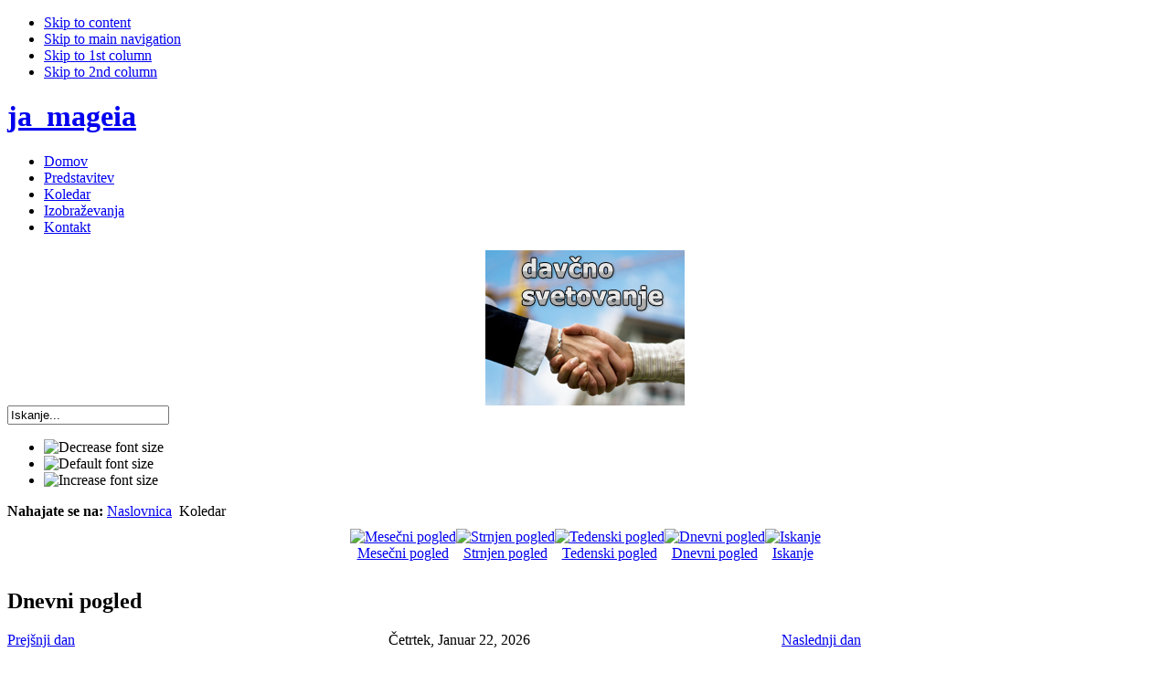

--- FILE ---
content_type: text/html; charset=utf-8
request_url: https://www.evropska-svetovalnica.com/index.php?option=com_jcalpro&Itemid=68&extmode=day&date=2023-09-05
body_size: 33090
content:
<!DOCTYPE html PUBLIC "-//W3C//DTD XHTML 1.0 Transitional//EN" "http://www.w3.org/TR/xhtml1/DTD/xhtml1-transitional.dtd">
<html xmlns="http://www.w3.org/1999/xhtml" xml:lang="sl-si" lang="sl-si" >
<head>

  <meta http-equiv="content-type" content="text/html; charset=utf-8" />
  <meta name="robots" content="index, follow" />
  <meta name="keywords" content="Izobraževanje, Seminarji, Konference, Kongres, Storitve, Davčno svetovanje, Računovodski Seminarji, Plače in drugi prejemki, Dnevi poslovnih sekretarjev, Kongres računovodij, Svetovanje o delovnih razmerjih, Pravno svetovanje, Nepovratna sredstva, Mediacija,Poslovni protokol, Obračun plač, Potni nalogi, Božičnica, Izvršba" />
  <meta name="description" content="Akademija za management in projektno vodenje se že vrsto let ukvarja s široko paleto dejavnosti, ki pomagajo podjetjem in organizacijam čim bolje izkoristiti priložnosti, ki jih nudi Evropska unija." />
  <meta name="generator" content="Joomla! 1.5 - Open Source Content Management" />
  <title>Koledar</title>
  <link href="/templates/ja_mageia/favicon.ico" rel="shortcut icon" type="image/x-icon" />
  <script type="text/javascript" src="/media/system/js/mootools.js"></script>
  <link href='https://www.evropska-svetovalnica.com/components/com_jcalpro/themes/default/style.css' rel='stylesheet' type='text/css' />
  <link rel='stylesheet' type='text/css' href='https://www.evropska-svetovalnica.com//modules/mod_image_slider/mod_image_slider.css'/>
<script type='text/javascript' src='https://www.evropska-svetovalnica.com//media/system/js/mootools.js'></script>
<script type='text/javascript' src='https://www.evropska-svetovalnica.com//modules/mod_image_slider/slide.js'></script>

			<script type="text/javascript">
			var currentFontSize = 3;
			</script>
		<link href="/templates/ja_mageia/ja_menus/ja_cssmenu/ja-sosdmenu.css" rel="stylesheet" type="text/css" />
				<script language="javascript" type="text/javascript" src="/templates/ja_mageia/ja_menus/ja_cssmenu/ja.cssmenu.js"></script>
<link rel="stylesheet" href="https://www.evropska-svetovalnica.com/templates/system/css/system.css" type="text/css" />
<link rel="stylesheet" href="https://www.evropska-svetovalnica.com/templates/system/css/general.css" type="text/css" />
<link rel="stylesheet" href="/templates/ja_mageia/css/editor.css" type="text/css" />
<link rel="stylesheet" href="/templates/ja_mageia/css/template_css.css" type="text/css" />
<link rel="stylesheet" href="/templates/ja_mageia/css/colors/default.css" type="text/css" />

<!--[if lte IE 6]>
<style type="text/css">
.clearfix {height: 1%;}
#ja-pathwaywrap {
	background: none;
	filter:	progid:DXImageTransform.Microsoft.AlphaImageLoader((src='templates/ja_mageia/images/opaque-default.png', sizingMethod='scale');
}
</style>
<![endif]-->

<!--[if gte IE 7.0]>
<style type="text/css">
.clearfix {display: inline-block;}
</style>
<![endif]-->

<script language="javascript" type="text/javascript" src="/templates/ja_mageia/scripts/ja.script.js"></script>

<!--[if gt IE 7]>
<link href="/templates/ja_mageia/css/ie8.css" rel="stylesheet" type="text/css" />
<![endif]-->

</head>
<body id="bd" class="wide fs3">
<a name="Top" id="Top"></a>

<ul class="accessibility">
	<li><a href="#ja-content" title="Skip to content">Skip to content</a></li>
	<li><a href="#ja-mainnav" title="">Skip to main navigation</a></li>
	<li><a href="#ja-col1" title="">Skip to 1st column</a></li>
	<li><a href="#ja-col2" title="">Skip to 2nd column</a></li>
</ul>
<div id="ja-wrapper">

<!-- BEGIN: MAIN NAVIGATION -->
<div id="ja-mainnavwrap" class="clearfix">

	<h1 class="logo"><a href="/index.php">ja_mageia</a></h1>

	<div id="ja-mainnav">
	  <ul id="ja-cssmenu" class="clearfix">
<li><a href="/index.php?option=com_content&amp;view=frontpage&amp;Itemid=1" class="first-item" id="menu1" title="Domov"><span>Domov</span></a></li> 
<li><a href="/index.php?option=com_content&amp;view=article&amp;id=30&amp;Itemid=43"  id="menu43" title="Predstavitev"><span>Predstavitev</span></a></li> 
<li><a href="/index.php?option=com_jcalpro&amp;Itemid=68" class = "active" id="menu68" title="Koledar"><span>Koledar</span></a></li> 
<li><a href="/index.php?option=com_seminar&amp;Itemid=89"  id="menu89" title="Izobraževanja"><span>Izobraževanja</span></a></li> 
<li><a href="/index.php?option=com_contact&amp;view=contact&amp;id=1&amp;Itemid=3" class="last-item" id="menu3" title="Kontakt"><span>Kontakt</span></a></li> 
</ul>	</div>
</div>

<!-- END: MAIN NAVIGATION -->

<!-- BEGIN: HEADER -->
<div id="ja-headerwrap" class="clearfix">
<div id="ja-header" style="background: url('/templates/ja_mageia/images/header/default/header1.jpg') no-repeat top right;">

  <div id="ja-newsflash">
				<div class="moduletablefns_">
					<!-- http://www.Youjoomla.com  Image Slider for Joomla 1.5 starts here -->	<div id='images_slide' class='fns_slide' style="width: 218px; height: 170px;">
<div style="width: 218px; height: 1700px;overflow: hidden;">
<div style="width: 218px; height: 170px;overflow: hidden;">
<img src="https://www.evropska-svetovalnica.com//images/upload_slides/davSvetovanje.jpg" align="right" alt="" border="0" title="Slide name ¹1"/>
</div>
<div style="width: 218px; height: 170px;overflow: hidden;">
<img src="https://www.evropska-svetovalnica.com//images/upload_slides/mediacija.jpg" align="right" alt="" border="0" title="Slide name ¹2"/>
</div>
<div style="width: 218px; height: 170px;overflow: hidden;">
<img src="https://www.evropska-svetovalnica.com//images/upload_slides/nepovrSredsvta.jpg" align="right" alt="" border="0" title="Slide name ¹3"/>
</div>
<div style="width: 218px; height: 170px;overflow: hidden;">
<img src="https://www.evropska-svetovalnica.com//images/upload_slides/posrNepremicnin.jpg" align="right" alt="" border="0" title="Slide name ¹4"/>
</div>
<div style="width: 218px; height: 170px;overflow: hidden;">
<img src="https://www.evropska-svetovalnica.com//images/upload_slides/pravnoSvetovanje.jpg" align="right" alt="" border="0" title="Slide name ¹5"/>
</div>
<div style="width: 218px; height: 170px;overflow: hidden;">
<img src="https://www.evropska-svetovalnica.com//images/upload_slides/racStoritve.jpg" align="right" alt="" border="0" title="Slide name ¹6"/>
</div>
<div style="width: 218px; height: 170px;overflow: hidden;">
<img src="https://www.evropska-svetovalnica.com//images/upload_slides/razpisi.jpg" align="right" alt="" border="0" title="Slide name ¹7"/>
</div>
<div style="width: 218px; height: 170px;overflow: hidden;">
<img src="https://www.evropska-svetovalnica.com//images/upload_slides/terjatve.jpg" align="right" alt="" border="0" title="Slide name ¹8"/>
</div>
<div style="width: 218px; height: 170px;overflow: hidden;">
<img src="https://www.evropska-svetovalnica.com//images/upload_slides/usposabljanje.jpg" align="right" alt="" border="0" title="Slide name ¹9"/>
</div>
</div>
</div>
<script type='text/javascript'>
var  fns_slider = new SimpleSlide("images_slide",{type: "fade", direction: "forward", auto: "loop", time: 6000, duration: 600});
var type_slider='scroll';
$('images_slide').addEvent('mouseenter', function(){fns_slider.pause();});
$('images_slide').addEvent('mouseleave', function(){fns_slider.run();});
</script>
		</div>
	
	</div>

	<div id="ja-pathwaywrap" class="clearfix">
	
				<div id="ja-searchwrap">
		  <div id="ja-search">
		    		<div class="moduletable">
					<form action="index.php" method="post">
	<div class="search">
		<input name="searchword" id="mod_search_searchword" maxlength="20" alt="Iskanje" class="inputbox" type="text" size="20" value="Iskanje..."  onblur="if(this.value=='') this.value='Iskanje...';" onfocus="if(this.value=='Iskanje...') this.value='';" />	</div>
	<input type="hidden" name="task"   value="search" />
	<input type="hidden" name="option" value="com_search" />
</form>		</div>
	
		  </div>
		</div>
		       <div id="ja-pathway">
           <div id="ja-usertoolswrap"> 
              <div id="ja-usertools">
			   			   			<ul class="ja-usertools-font">
	     
		    <li><img style="cursor: pointer;" title="Decrease font size" src="/templates/ja_mageia/images/user-decrease.png" alt="Decrease font size" id="ja-tool-decrease" onclick="changeFontSize(-1); return false;" /></li>
		    <li><img style="cursor: pointer;" title="Default size" src="/templates/ja_mageia/images/user-reset.png" alt="Default font size" id="ja-tool-reset" onclick="revertStyles(3); return false;" /></li>
			<li><img style="cursor: pointer;" title="Increase font size" src="/templates/ja_mageia/images/user-increase.png" alt="Increase font size" id="ja-tool-increase" onclick="changeFontSize(1); return false;" /></li>
			</ul>
					<script type="text/javascript">
		var curtool = document.getElementById('ja-tool-wide');
		var curcolor = document.getElementById('ja-tool-defaultcolor');
		</script>
		                                                     </div>     
            </div>
               <span class="breadcrumbs pathway"><strong>Nahajate se na:</strong>
<a href="https://www.evropska-svetovalnica.com/" class="pathway">Naslovnica</a> <img src="/templates/ja_mageia/images/arrow.png" alt=""  /> Koledar</span>

             </div>     
 	</div>
</div>
</div>
<!-- END: HEADER -->

<div id="ja-containerwrap-fl">
	<div id="ja-container" class="clearfix">

		<div id="ja-mainbody-fl">
		
		<!-- BEGIN: CONTENT -->
		<div id="ja-contentwrap">
		<div id="ja-content">

			  <script type="text/javascript">
  <!--
  
  // text editor variables
  var text_enter_url      = "Enter the complete URL for the hyperlink";
  var text_enter_url_name = "Enter the title of the webpage";
  var text_enter_image    = "Enter the complete URL for the image";
  var text_enter_email    = "Enter the email address";
  var prompt_start        = "Enter the text to be formatted";

  // repeat event messages
  var recurEventMsg = "Dogodek je nastavljen na ponovitev";
  var noRecurEventMsg = "Ta dogodek se ne ponavlja";

  // cookie variables
  var extcal_cookie_id = "jcalpro1";
  var extcal_cookie_path = "/";
	var extcal_cookie_domain = "";
;
//-->
</script>	
<!-- javascript pop-up -->
<script type = "text/javascript">
    <!--


    document.imageArray = new Array(10);
    preloadImage(0, 'https://www.evropska-svetovalnica.com/components/com_jcalpro/themes/default/images/addsign.gif', 'https://www.evropska-svetovalnica.com/components/com_jcalpro/themes/default/images/addsign_a.gif');

    var x, y;
    window.onload = init;

    function init()
        {
        if (document.Event)
            {
            if (document.captureEvents)
                {
                document.captureEvents(Event.MOUSEMOVE);
                document.onmousemove = getXY;
                }
            }
        }

    function getXY(e)
        {
        x = (document.Event) ? e.screenX : event.screenX;
        y = (document.Event) ? e.screenY : event.screenY;
        }

    function MM_OpenBrWindow(theURL, winName, features)
        {
        new_window = window.open(theURL, winName, features);
        new_window.focus();
        }

    function MM_openBrWindow(theURL, winName, features, width, height, mode)
        {
        var w = 800, h = 600;
        var leftPos, topPos;

        if (navigator.appName == "Microsoft Internet Explorer")
            {
            screenY = document.body.offsetHeight
            screenX = window.screen.availWidth
            }

        else
            { // Navigator coordinates
            screenY = screen.height;
            screenX = screen.width;
            }

        if (mode)
            {
            var cursorX = x;
            var cursorY = y;

            var spacingX = 10;
            var spacingY = 10;

            if ((cursorY + height + spacingY) > screenY)
                // make sizes a negative number to move left/up
                {
                spacingY = (-30) + (height * -1);
                // if up or to left, make 30 as padding amount
                }

            if ((cursorX + width + spacingX) > screenX)
                {
                spacingX = (-30) + (width * -1);
                // if up or to left, make 30 as padding amount
                }

            if (document.all)
                {
                leftPos = cursorX + spacingX
                topPos = cursorY + spacingY
                }

            else
                { // adjust Netscape coordinates for scrolling
                leftPos = (cursorX - pageXOffset + spacingX)
                topPos = (cursorY - pageYOffset + spacingY)
                }
            }

        else
            {
            leftvar = (screenX - width) / 2
            rightvar = (screenY - height) / 2

            if (document.all)
                {
                leftPos = leftvar
                topPos = rightvar
                }

            else
                { // adjust Netscape coordinates for scrolling
                leftPos = (leftvar - pageXOffset)
                topPos = (rightvar - pageYOffset)
                }
            }

        var win_opt = features;
        win_opt += ",width=" + width + ",height=" + height + ",top=" + topPos;
        win_opt += ",left=" + leftPos;

        w = window.open(theURL, winName, win_opt);
        w.focus();
        }

    function showOnBar(Str)
        {
        window.status = Str;
        return true;
        }

    function cOn(myObject, color)
        {
        if (document.getElementById || (document.all && !(document.getElementById)))
            {
            if (!color)
                color = "#6187E5"

            myObject.style.backgroundColor = color;
            }
        }

    function cOut(myObject, color)
        {
        if (document.getElementById || (document.all && !(document.getElementById)))
            {
            if (!color)
                color = "#5177C5"

            myObject.style.backgroundColor = color;
            }
        }

    function preloadImage()
        {
        var args = preloadImage.arguments;
        document.imageArray[args[0]] = new Array(args.length - 1);

        for (var i = 1; i < args.length; i++)
            {
            document.imageArray[args[0]][i - 1] = new Image;
            document.imageArray[args[0]][i - 1].src = args[i];
            }
        }

    function cal_switchImage(imgName, imgSrc)
        {
        if (document.images)
            {
            if (imgSrc != "none")
                {
                document.images[imgName].src = imgSrc;
                }
            }
        }

    function verify(msg)
        {
        if (!msg)
            msg = "Are you absolutely sure that you want to delete this item?";

        //all we have to do is return the return value of the confirm() method
        return confirm(msg);
        }

    function getElement(psID)
        {
        if (document.all)
            {
            return document.all[psID];
            }

        else if (document.getElementById)
            {
            return document.getElementById(psID);
            }

        else
            {
            for (iLayer = 1; iLayer < document.layers.length; iLayer++)
                {
                if (document.layers[iLayer].id == psID)
                    return document.layers[iLayer];
                }
            }

        return Null;
        }

    function changeClass(id, newClass)
        {
        elementObj = getElement(id);
        elementObj.className = newClass;
        }

    // Functions related to text editor

    var myAgent = navigator.userAgent.toLowerCase();
    var myVersion = parseInt(navigator.appVersion);

    var is_ie = ((myAgent.indexOf("msie") != -1) && (myAgent.indexOf("opera") == -1));
    var is_nav = ((myAgent.indexOf('mozilla') != -1) && (myAgent.indexOf('spoofer') == -1)
                     && (myAgent.indexOf('compatible') == -1) && (myAgent.indexOf('opera') == -1)
                     && (myAgent.indexOf('webtv') == -1) && (myAgent.indexOf('hotjava') == -1));

    var is_win = ((myAgent.indexOf("win") != -1) || (myAgent.indexOf("16bit") != -1));

    function emoticon(theSmilie)
        {
        doInsert(" " + theSmilie + " ", "", false);
        }

    function simpletag(thetag)
        {
        /*
        inserttext = prompt(prompt_start + "\n[" + thetag + "]xxx[/" + thetag + "]");
        if ( (inserttext != null) && (inserttext != "") )
        {
            doInsert("[" + thetag + "]" + inserttext + "[/" + thetag + "] ", "");
        }
        */

        doInsert("[" + thetag + "]", "[/" + thetag + "]", false);
        }

    function tag_url()
        {
        var FoundErrors = false;
        var enterURL = "";
        var enterTITLE = "";

        enterURL = prompt(text_enter_url, "");

        if (enterURL)
            enterTITLE = prompt(text_enter_url_name, "Web Link");

        if (!enterURL || !enterTITLE)
            FoundErrors = true;

        if (!FoundErrors)
            doInsert("[URL=" + enterURL + "]" + enterTITLE + "[/URL]", "");
        }

    function tag_image()
        {
        var FoundErrors = false;
        var enterURL = prompt(text_enter_image, "");

        if (!enterURL)
            FoundErrors = true;

        if (!FoundErrors)
            doInsert("[IMG]" + enterURL + "[/IMG]", "");
        }

    function tag_email()
        {
        var emailAddress = prompt(text_enter_email, "");

        if (emailAddress)
            doInsert("[EMAIL]" + emailAddress + "[/EMAIL]", "");
        }

    function doInsert(extTag, extClsTag)
        {
        var obj_ta = document.eventform.description;

        if ((myVersion >= 4) && is_ie && is_win) // Ensure it works for IE4up / Win only
            {
            if (obj_ta.isTextEdit)
                { // this doesn't work for NS, but it works for IE 4+ and compatible browsers
                obj_ta.focus();
                var sel = document.selection;
                var rng = sel.createRange();
                rng.colapse;

                if ((sel.type == "Text" || sel.type == "None") && rng != null)
                    {
                    //if(extClsTag != "" && rng.text.length > 0)
                    extTag += rng.text + extClsTag;
                    rng.text = extTag;
                    }
                }

            else
                {
                obj_ta.value += extTag;
                }
            }

        else
            {
            obj_ta.value += extTag;
            }

        obj_ta.focus();
        }

    /*
     * returns a cookie variable with the given name.
     */
    function getCookie(name)
        {
        var dc = document.cookie;
        var prefix = extcal_cookie_id + '_' + name + "=";
        var begin = dc.indexOf("; " + prefix);

        if (begin == -1)
            {
            begin = dc.indexOf(prefix);

            if (begin != 0)
                return null;
            }

        else
            {
            begin += 2;
            }

        var end = document.cookie.indexOf(";", begin);

        if (end == -1)
            {
            end = dc.length;
            }

        return unescape(dc.substring(begin + prefix.length, end));
        }


    /*
     * Sets a Cookie with the given name and value.
     */
    function setCookie(name, value, persistent)
        {
        var today = new Date();
        var expiry = new Date(today.getTime() + 364 * 24 * 60 * 60 * 1000); // 364 days
        var expires = "";
        var domain = extcal_cookie_domain;
        var path = extcal_cookie_path;
        var secure = false;
        var prefix = extcal_cookie_id + '_' + name + "=";

        if (persistent)
            {
            expires = "; expires = " + expiry.toGMTString();
            }

        document.cookie = prefix + escape(value) + ((expires) ? expires : "") + ((path) ? "; path=" + path : "")
                              + ((domain) ? "; domain=" + domain : "") + ((secure) ? "; secure" : "") + ';';
        }

    //==========================================
    // Set DIV ID to hide
    //==========================================

    function my_hide_div(itm)
        {
        if (!itm)
            return;

        itm.style.display = "none";
        }

    //==========================================
    // Set DIV ID to show
    //==========================================

    function my_show_div(itm)
        {
        if (!itm)
            return;

        itm.style.display = "";
        }

    //==========================================
    // Toggle category
    //==========================================

    function togglecategory(fid, add)
        {
        saved = new Array();
        clean = new Array();

        //==========================================
        // Get any saved info
        //==========================================

        if (tmp = getCookie('collapseprefs'))
            {
            saved = tmp.split(",");
            }

        //==========================================
        // Remove bit if exists
        //==========================================

        for (i = 0; i < saved.length; i++)
            {
            if (saved[i] != fid && saved[i] != "")
                {
                clean[clean.length] = saved[i];
                }
            }

        //==========================================
        // Add?
        //==========================================

        if (add)
            {
            clean[clean.length] = fid;
            my_show_div(getElement(fid + '_close'));
            my_hide_div(getElement(fid + '_open'));
            }

        else
            {
            my_show_div(getElement(fid + '_open'));
            my_hide_div(getElement(fid + '_close'));
            }

        setCookie('hidden_display', clean.join(','), 1);
        }

    // sets dynamically the content of a given html tag id
    function setText(id, value)
        {
        var label = getElement(id);
        label.firstChild.nodeValue = value;
        }

    function printDocument()
        {
        self.focus();
        self.print();
        }

        //-->
</script>

<div align = "center" id = "extcalendar">
    <div style = "width:100%;">
        
		<table width="100%" cellpadding="10" cellspacing="0" border="0" bgcolor="#FFFFFF">
		 <tr>
		  <td class="tableh1" align="center">
		  			<table border="0" cellpadding="0" cellspacing="0">
				<tr>

<!-- BEGIN monthly_view -->
					<td><img src="https://www.evropska-svetovalnica.com/components/com_jcalpro/images/spacer.gif" width="10" height="25" border="0" alt="" /></td>
					<td class="buttontext" align="center" valign="middle" nowrap='nowrap'>
						<a href="/index.php?option=com_jcalpro&amp;Itemid=68&amp;extmode=cal" title="Mesečni pogled" class="buttontext">
							<img src="https://www.evropska-svetovalnica.com/components/com_jcalpro/themes/default/images/icon-calendarview.gif" border="0" alt="Mesečni pogled" /><br />
							Mesečni pogled</a>
					</td>
<!-- END monthly_view -->
<!-- BEGIN flyer_view -->
					<td><img src="https://www.evropska-svetovalnica.com/components/com_jcalpro/images/spacer.gif" width="10" height="25" border="0" alt="" /></td>
					<td class="buttontext" align="center" valign="middle" nowrap='nowrap'>
						<a href="/index.php?option=com_jcalpro&amp;Itemid=68&amp;extmode=flat" title="Strnjen pogled" class="buttontext">
							<img src="https://www.evropska-svetovalnica.com/components/com_jcalpro/themes/default/images/icon-flyer.gif" border="0" alt="Strnjen pogled" /><br />
							Strnjen pogled</a>
					</td>
<!-- END flyer_view -->
<!-- BEGIN weekly_view -->
					<td><img src="https://www.evropska-svetovalnica.com/components/com_jcalpro/images/spacer.gif" width="10" height="25" border="0" alt="" /></td>
					<td class="buttontext" align="center" valign="middle" nowrap='nowrap'>
						<a href="/index.php?option=com_jcalpro&amp;Itemid=68&amp;extmode=week" title="Tedenski pogled" class="buttontext">
							<img src="https://www.evropska-svetovalnica.com/components/com_jcalpro/themes/default/images/icon-weekly.gif" border="0" alt="Tedenski pogled" /><br />
							Tedenski pogled</a>
					</td>
<!-- END weekly_view -->
<!-- BEGIN daily_view -->
					<td><img src="https://www.evropska-svetovalnica.com/components/com_jcalpro/images/spacer.gif" width="10" height="25" border="0" alt="" /></td>
					<td class="buttontext" align="center" valign="middle" nowrap='nowrap'>
						<a href="/index.php?option=com_jcalpro&amp;Itemid=68&amp;extmode=day" title="Dnevni pogled" class="buttontext">
							<img src="https://www.evropska-svetovalnica.com/components/com_jcalpro/themes/default/images/icon-daily.gif" border="0" alt="Dnevni pogled" /><br />
							Dnevni pogled</a>
					</td>
<!-- END daily_view -->

<!-- BEGIN search_view -->
					<td><img src="https://www.evropska-svetovalnica.com/components/com_jcalpro/images/spacer.gif" width="10" height="25" border="0" alt="" /></td>
					<td class="buttontext" align="center" valign="middle" nowrap='nowrap'>
						<a href="/index.php?option=com_jcalpro&amp;Itemid=68&amp;extmode=extcal_search" title="Iskanje" class="buttontext">
							<img src="https://www.evropska-svetovalnica.com/components/com_jcalpro/themes/default/images/icon-search.gif" border="0" alt="Iskanje" /><br />
							Iskanje</a>
					</td>
<!-- END search_view -->
				</tr>
			</table>
		  </td>
		 </tr>
		</table>
		    
    <!-- Start standard table -->
    <table align="center" width="100%" cellspacing="0" cellpadding="0" class="maintable">
    <tr>
    <td class="tableh1" colspan="3">
    <table width="100%"  border="0" cellspacing="0" cellpadding="0">
    <tr>
    <td><h2 class="title">Dnevni pogled</h2></td>				</tr>
			</table>
	  </td>
	</tr>
<tr class='tablec'><td class='previousday' nowrap='nowrap' width='33%'><a href="/index.php?option=com_jcalpro&amp;Itemid=68&amp;extmode=day&amp;date=2026-01-21">Prejšnji dan</a></td><td class='currentday' style='1' nowrap='nowrap'>Četrtek, Januar 22, 2026</td><td class='nextday' nowrap='nowrap' width='33%'><a href="/index.php?option=com_jcalpro&amp;Itemid=68&amp;extmode=day&amp;date=2026-01-23">Naslednji dan</a></td></tr>

      <!-- BEGIN message_row -->
      <tr class='tableb'>
      <td class='tableb' colspan='3'>
      <p class='cal_message'>Za ta dan ni dogodkov.</p>

      </td>
      </tr>
      <!-- END message_row -->

<tr>
<td colspan="3" class="tablec">
<table border="0" cellspacing="5" cellpadding="0" width="100%">

<tr>

<td bgcolor="#0000FF" width='5' height='5' style='border: 1px solid #FFFFFF'>
<img src="https://www.evropska-svetovalnica.com/components/com_jcalpro/images/spacer.gif" width="5" height="5" alt="" />
</td>
<td class="legend">
<a href="/index.php?option=com_jcalpro&amp;Itemid=68&amp;extmode=cat&amp;cat_id=1">Seminarji</a>&nbsp;&nbsp;
</td>

<td width='5' height='5'>
<img src="https://www.evropska-svetovalnica.com/components/com_jcalpro/images/spacer.gif" width="5" height="5" alt="" />
				</td>
				<td>&nbsp;</td>

<td width='5' height='5'>
<img src="https://www.evropska-svetovalnica.com/components/com_jcalpro/images/spacer.gif" width="5" height="5" alt="" />
				</td>
				<td>&nbsp;</td>

<td width='5' height='5'>
<img src="https://www.evropska-svetovalnica.com/components/com_jcalpro/images/spacer.gif" width="5" height="5" alt="" />
				</td>
				<td>&nbsp;</td>

			</tr>

		</table>
	</td>
</tr>
</table>
<!-- End standard table -->

    <!-- Start standard table -->
    <table align="center" width="100%" cellspacing="0" cellpadding="0" class="maintable">
    <tr>
    <td class="tableh1" colspan="1">
    <table width="100%"  border="0" cellspacing="0" cellpadding="0">
    <tr>
    <td><h2 class="title">Iskanje po koledarju</h2></td>				</tr>
			</table>
	  </td>
	</tr>
<!-- BEGIN message_row -->
<tr class="tableb_search">
<td colspan="3" align="center" valign="middle" class="tableb_search">
<form action="index.php?option=com_jcalpro&amp;Itemid=68" method="post">
			    <input type='text' name='extcal_search' class='textinput' value="Vnesite ključne besede..." onfocus="if(this.value == 'Vnesite ključne besede...') this.value='';" onblur="if(!this.value) this.value = 'Vnesite ključne besede...';" size='25' />
				<input name='submit' type='submit' value="Pošlji" class='button' />
				<input name='extmode' type='hidden' value="extcal_search" />
    	    </form>
			</td>
		</tr>
		</table>
<!-- End standard table -->
<div class="atomic" style="color:#CCCCCC;">powered by <a href="http://dev.anything-digital.com/" target="_blank">JCal Pro Calendar <span style="color:#FFA500"> 1.5</span></a></div><br />
    </div>
</div>

			
		</div>
		</div>
		<!-- END: CONTENT -->
		
				<!-- BEGIN: RIGHT COLUMN -->
		<div id="ja-col2">
		<div class="ja-innerpad">
					<div class="moduletable">
					<h3>Storitve</h3>
					
<table width="100%" border="0" cellpadding="0" cellspacing="0">
<tr ><td><a href="/index.php?option=com_content&amp;view=article&amp;id=28&amp;Itemid=41" class="mainlevel" >Pravno svetovanje</a></td></tr>
</table>		</div>
			<div class="moduletable">
					<h3>Bližnji dogodki</h3>
					<ul><li><a href="https://www.evropska-svetovalnica.com/index.php?option=com_jcalpro&amp;Itemid=68&amp;extmode=view&amp;extid=1142">Obračun DDPO 2025 za gospodarstvo</a><br />
23.01.2026 (09:00 - 13:00)<br />
(<em>Seminarji</em>) </li>
<li><a href="https://www.evropska-svetovalnica.com/index.php?option=com_jcalpro&amp;Itemid=68&amp;extmode=view&amp;extid=1126">UMETNA INTELIGENCA V KADROVSKI IN PRAVNI PRAKSI – PRILOŽNOSTI, IZZIVI IN PRAKTIČNA UPORABA</a><br />
29.01.2026 (09:00 - 12:30)<br />
(<em>Seminarji</em>) </li>
<li><a href="https://www.evropska-svetovalnica.com/index.php?option=com_jcalpro&amp;Itemid=68&amp;extmode=view&amp;extid=1143">PRIPRAVA LETNEGA POROČILA IN DAVČNEGA OBRAČUNA ZA LETO 2025 ZA DRUŠTVA, ZVEZE DRUŠTEV in SIN...</a><br />
30.01.2026 (10:00 - 13:00)<br />
(<em>Seminarji</em>) </li>
</ul>
<a href="https://www.evropska-svetovalnica.com/index.php?option=com_jcalpro&amp;Itemid=68">CELOTEN KOLEDAR &gt;&gt;</a><br />		</div>
			<div class="moduletable">
					<h3>Izobraževanja</h3>
					<marquee height='150px' align='left' behavior='scroll' direction='up' scrollamount='1' scrolldelay='50' truespeed onmouseover='this.stop();' onmouseout='this.start();'><a href='/index.php?option=com_seminar&task=3&cid=997'><strong>OBRAČUN DDPO 2025 ZA GOSPODARSTVO, 23.01.2026</strong></a><br /><i>Začetek</i>: 23.01.26, 09:00<br /><i>Konec</i>: 23.01.26, 13:00<br /><i>Konec prijav</i>: 23.01.26, 08:00<br /><br /><a href='/index.php?option=com_seminar&task=3&cid=983'><strong>UMETNA INTELIGENCA V KADROVSKI IN PRAVNI PRAKSI, 29.01.2026</strong></a><br /><i>Začetek</i>: 29.01.26, 09:00<br /><i>Konec</i>: 29.01.26, 12:30<br /><i>Konec prijav</i>: 29.01.26, 08:00<br /><br /><a href='/index.php?option=com_seminar&task=3&cid=986'><strong>PRIPRAVA LETNEGA POROČILA IN DAVČNEGA OBRAČUNA ZA LETO 2025 ZA DRUŠTVA in SINDIKATE, 30.01.2026</strong></a><br /><i>Začetek</i>: 30.01.26, 10:00<br /><i>Konec</i>: 30.01.26, 13:00<br /><i>Konec prijav</i>: 30.01.26, 09:00<br /><br /><a href='/index.php?option=com_seminar&task=3&cid=985'><strong>IZDELAVA LETNEGA POROČILA ZA LETO 2025 ZA JAVNI SEKTOR, 2. 02.2026</strong></a><br /><i>Začetek</i>: 02.02.26, 10:00<br /><i>Konec</i>: 02.02.26, 13:00<br /><i>Konec prijav</i>: 02.02.26, 09:00<br /><br /><a href='/index.php?option=com_seminar&task=3&cid=984'><strong>DAVČNI VIDIK OBRAČUNAVANJA POTNIH STROŠKOV V JAVNEM SEKTORJU,  04.02.2026</strong></a><br /><i>Začetek</i>: 04.02.26, 09:00<br /><i>Konec</i>: 04.02.26, 13:00<br /><i>Konec prijav</i>: 04.02.26, 08:00<br /><br /></marquee>		</div>
	
		</div>
		</div><br />
		<!-- END: RIGHT COLUMN -->
				
				
	</div>
</div>

<!-- BEGIN: FOOTER -->
<div id="ja-footerwrap" class="clearfix">
<div id="ja-footer">

 <div id="ja-usercolorswrap">
  <div id="ja-usercolors" class="clearfix">
		  	<ul style="margin: 0; padding-left: 10px;">
  	  <li><a href="#Top" title="Na vrh" style="text-decoration: none;"><img src="/templates/ja_mageia/images/top.gif" title="Na vrh" alt="Goto top" /></a></li>
  	</ul>
  </div>
  </div><div class="clr"></div>

	<ul id="mainlevel-nav"><li><a href="/index.php?option=com_jcalpro&amp;Itemid=68" class="mainlevel-nav" id="active_menu-nav">Koledar</a></li><li><a href="/index.php?option=com_content&amp;view=article&amp;id=75&amp;Itemid=95" class="mainlevel-nav" >Piškotki</a></li></ul><p>© 2024 Akademija za management in projektno vodenje </p><p><a href="http://modraideja.com/izdelki/izdelava-spletnih-strani.html" target="blank" title="Izdelava spletnih strani">Izdelava spletnih strani</a>: <a href="http://modraideja.com/" target="blank" title="Modra Ideja d.o.o.">Modra Ideja</a></p>
	</div>
</div>
<!-- END: FOOTER -->

</div>

<script src="https://app.cookieassistant.com/widget.js?token=Zy38yjygKqsGXLsuuZAPmg" type="text/javascript"></script>
<div id="cookie_assistant_container"></div>
</body>
</html>

--- FILE ---
content_type: text/css
request_url: https://www.evropska-svetovalnica.com//modules/mod_image_slider/mod_image_slider.css
body_size: 855
content:
#images_slide{
margin:0 auto;
text-align:center;
}
.fns_slide{
			overflow: hidden;
			margin:0 auto;
text-align:center;
		
}
.fns_slide div {
			overflow: hidden;
			float: left;
			text-align:center
			
}

.fns_slide div div {
			float: left;
			text-align:center
}

.fns_slide_menu{


}
.modulefns_{
float:left;
}
.youjoomlatip-tip {
	
	width:200px;
	z-index: 13000;
	text-align:left;
	font: normal 100%/normal Cambria, "Times New Roman", Times, serif;
}
 
.youjoomlatip-title {
	font-weight: bold;
	font-size: 13px;
	margin: 0;
	color:#999;
	padding: 8px 8px 4px;
	background: url(../mod_image_slider/img/bubble2.png) top left;
	font: bold 125%/normal Cambria, "Times New Roman", Times, serif;
}
 
.youjoomlatip-text {
	font-size: 12px;
	padding: 4px 8px 8px;
	color:#CCC;
	background: url(../mod_image_slider/img/bubble2.png) bottom right;
}
 
.moduletablemyfps_ h3{
font: bold 150%/normal Cambria, "Times New Roman", Times, serif;
}

